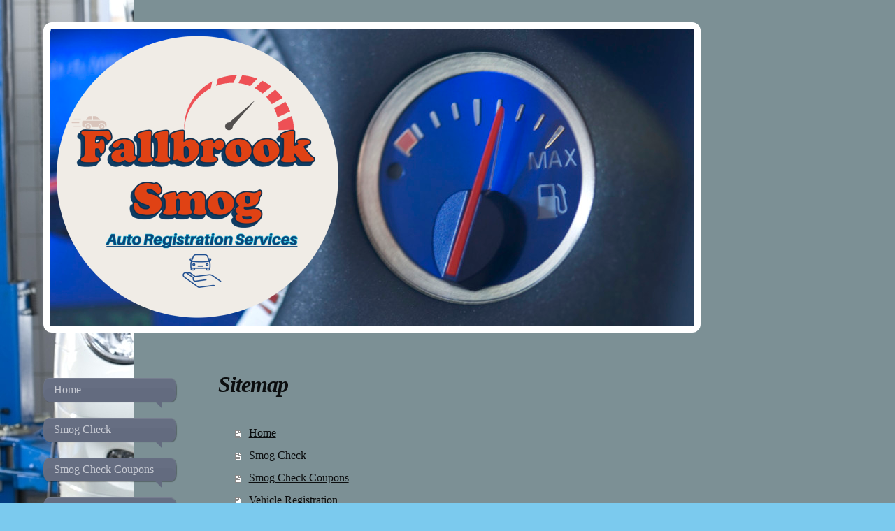

--- FILE ---
content_type: text/html; charset=UTF-8
request_url: https://www.smogcheck-starstation.com/sitemap/
body_size: 5284
content:
<!DOCTYPE html>
<html lang="en"  ><head prefix="og: http://ogp.me/ns# fb: http://ogp.me/ns/fb# business: http://ogp.me/ns/business#">
    <meta http-equiv="Content-Type" content="text/html; charset=utf-8"/>
    <meta name="generator" content="IONOS MyWebsite"/>
        
    <link rel="dns-prefetch" href="//cdn.initial-website.com/"/>
    <link rel="dns-prefetch" href="//204.mod.mywebsite-editor.com"/>
    <link rel="dns-prefetch" href="https://204.sb.mywebsite-editor.com/"/>
    <link rel="shortcut icon" href="https://www.smogcheck-starstation.com/s/misc/favicon.png?1695849962"/>
        <link rel="apple-touch-icon" href="https://www.smogcheck-starstation.com/s/misc/touchicon.png?1695849981"/>
        <title>Fallbrook Smog Check Star Certified Station</title>
    <style type="text/css">@media screen and (max-device-width: 1024px) {.diyw a.switchViewWeb {display: inline !important;}}</style>
    
    <meta name="viewport" content="width=device-width, initial-scale=1, maximum-scale=1, minimal-ui"/>

<meta name="format-detection" content="telephone=no"/>
        <meta name="keywords" content="Smog Check, Star Station, BAR-OIS, Registration Renewal, Fallbrook Smog, Coupons Facebook, DMV forms,"/>
            <meta name="description" content="Fallbrook Smog Check Star Station offer the best quality Service at very low competitive prices. WE MATCH ANY LOCAL COUPONS!  760-451-9968."/>
            <meta name="robots" content="index,follow"/>
        <link href="//cdn.initial-website.com/templates/2029/style.css?1758547156484" rel="stylesheet" type="text/css"/>
    <link href="https://www.smogcheck-starstation.com/s/style/theming.css?1708023356" rel="stylesheet" type="text/css"/>
    <link href="//cdn.initial-website.com/app/cdn/min/group/web.css?1758547156484" rel="stylesheet" type="text/css"/>
<link href="//cdn.initial-website.com/mod/common/files/generated/modules-main.css" rel="stylesheet" type="text/css"/>
    <link href="//cdn.initial-website.com/app/cdn/min/group/mobilenavigation.css?1758547156484" rel="stylesheet" type="text/css"/>
    <link href="https://204.sb.mywebsite-editor.com/app/logstate2-css.php?site=915940820&amp;t=1765324055" rel="stylesheet" type="text/css"/>

<script type="text/javascript">
    /* <![CDATA[ */
var stagingMode = '';
    /* ]]> */
</script>
<script src="https://204.sb.mywebsite-editor.com/app/logstate-js.php?site=915940820&amp;t=1765324055"></script>

    <link href="//cdn.initial-website.com/templates/2029/print.css?1758547156484" rel="stylesheet" media="print" type="text/css"/>
    <script type="text/javascript">
    /* <![CDATA[ */
    var systemurl = 'https://204.sb.mywebsite-editor.com/';
    var webPath = '/';
    var proxyName = '';
    var webServerName = 'www.smogcheck-starstation.com';
    var sslServerUrl = 'https://www.smogcheck-starstation.com';
    var nonSslServerUrl = 'http://www.smogcheck-starstation.com';
    var webserverProtocol = 'http://';
    var nghScriptsUrlPrefix = '//204.mod.mywebsite-editor.com';
    var sessionNamespace = 'DIY_SB';
    var jimdoData = {
        cdnUrl:  '//cdn.initial-website.com/',
        messages: {
            lightBox: {
    image : 'Image',
    of: 'of'
}

        },
        isTrial: 0,
        pageId: 7    };
    var script_basisID = "915940820";

    diy = window.diy || {};
    diy.web = diy.web || {};

        diy.web.jsBaseUrl = "//cdn.initial-website.com/s/build/";

    diy.context = diy.context || {};
    diy.context.type = diy.context.type || 'web';
    /* ]]> */
</script>

<script type="text/javascript" src="//cdn.initial-website.com/app/cdn/min/group/web.js?1758547156484" crossorigin="anonymous"></script><script type="text/javascript" src="//cdn.initial-website.com/s/build/web.bundle.js?1758547156484" crossorigin="anonymous"></script><script type="text/javascript" src="//cdn.initial-website.com/app/cdn/min/group/mobilenavigation.js?1758547156484" crossorigin="anonymous"></script><script src="//cdn.initial-website.com/mod/common/files/generated/modules-main-en_US.js" type="text/javascript"></script>
<script type="text/javascript" src="https://cdn.initial-website.com/proxy/apps/ahp78k/resource/dependencies/"></script><script type="text/javascript">
                    if (typeof require !== 'undefined') {
                        require.config({
                            waitSeconds : 10,
                            baseUrl : 'https://cdn.initial-website.com/proxy/apps/ahp78k/js/'
                        });
                    }
                </script><script type="text/javascript">if (window.jQuery) {window.jQuery_1and1 = window.jQuery;}</script>
<meta name="title" content="Fallbrook Smog Check Coupon $45.75"/>
<meta name="description" content="Get your Fallbrook Smog Check at our STAR Certified station—fast, affordable service and $45.75 coupon offer. We match any local competitor’s deals. Call 760-451-9968 today!"/>
<meta name="keywords" content="Fallbrook Smog Check, Star Station, Local Coupons, Smog Check Coupon 45.75, Auto Registration, 760-451-9968"/>
<meta name="subject" content="Smog Check Star Station"/>
<meta name="robots" content="index, follow"/>
<meta name="google-site-verification" content="Y4aisDHpZO4eAWIwcFOFWQBUKZWQl6qQ7HbqeOQYxgc"/>

<script type="text/javascript">
//<![CDATA[
DM_redirect("http://m.mobilewebsiteserver.com/site/FallbrookSmog");
//]]>
</script>
<script type="text/javascript">if (window.jQuery_1and1) {window.jQuery = window.jQuery_1and1;}</script>
<script type="text/javascript" src="//cdn.initial-website.com/app/cdn/min/group/pfcsupport.js?1758547156484" crossorigin="anonymous"></script>    <meta property="og:type" content="business.business"/>
    <meta property="og:url" content="https://www.smogcheck-starstation.com/"/>
    <meta property="og:title" content="Fallbrook Smog Check Star Certified Station"/>
            <meta property="og:description" content="Fallbrook Smog Check Star Station offer the best quality Service at very low competitive prices. WE MATCH ANY LOCAL COUPONS!  760-451-9968."/>
                <meta property="og:image" content="https://www.smogcheck-starstation.com/s/misc/logo.png?t=1763670698"/>
        <meta property="business:contact_data:country_name" content="United States"/>
    
    <meta property="business:contact_data:locality" content="Fallbrook "/>
    <meta property="business:contact_data:region" content="CA"/>
    <meta property="business:contact_data:email" content="fallbrooksmog@gmail.com"/>
    <meta property="business:contact_data:postal_code" content="92028"/>
    <meta property="business:contact_data:phone_number" content="1 760 451-9968"/>
    
    
<meta property="business:hours:day" content="MONDAY"/><meta property="business:hours:start" content="08:00"/><meta property="business:hours:end" content="18:00"/><meta property="business:hours:day" content="TUESDAY"/><meta property="business:hours:start" content="08:00"/><meta property="business:hours:end" content="18:00"/><meta property="business:hours:day" content="WEDNESDAY"/><meta property="business:hours:start" content="08:00"/><meta property="business:hours:end" content="18:00"/><meta property="business:hours:day" content="THURSDAY"/><meta property="business:hours:start" content="08:00"/><meta property="business:hours:end" content="18:00"/><meta property="business:hours:day" content="FRIDAY"/><meta property="business:hours:start" content="08:00"/><meta property="business:hours:end" content="18:00"/><meta property="business:hours:day" content="SATURDAY"/><meta property="business:hours:start" content="08:00"/><meta property="business:hours:end" content="15:00"/></head>


<body class="body diyBgActive  cc-pagemode-sitemap diyfeNoSidebar diy-market-en_US" data-pageid="87540704" id="page-87540704">
    
    <div class="diyw">
        <div class="diyweb diywebSingleNav">
	<div class="diyfeMobileNav">
		
<nav id="diyfeMobileNav" class="diyfeCA diyfeCA2" role="navigation">
    <a title="Expand/collapse navigation">Expand/collapse navigation</a>
    <ul class="mainNav1"><li class=" hasSubNavigation"><a data-page-id="87540704" href="https://www.smogcheck-starstation.com/" class=" level_1"><span>Home</span></a></li><li class=" hasSubNavigation"><a data-page-id="87540804" href="https://www.smogcheck-starstation.com/smog-check/" class=" level_1"><span>Smog Check</span></a></li><li class=" hasSubNavigation"><a data-page-id="161676632" href="https://www.smogcheck-starstation.com/smog-check-coupons/" class=" level_1"><span>Smog Check Coupons</span></a></li><li class=" hasSubNavigation"><a data-page-id="96072804" href="https://www.smogcheck-starstation.com/vehicle-registration/" class=" level_1"><span>Vehicle Registration</span></a></li><li class=" hasSubNavigation"><a data-page-id="87540904" href="https://www.smogcheck-starstation.com/testimonials/" class=" level_1"><span>Testimonials</span></a></li><li class=" hasSubNavigation"><a data-page-id="87541004" href="https://www.smogcheck-starstation.com/what-s-new/" class=" level_1"><span>What's New</span></a></li><li class=" hasSubNavigation"><a data-page-id="87541104" href="https://www.smogcheck-starstation.com/about-us/" class=" level_1"><span>About Us</span></a></li><li class=" hasSubNavigation"><a data-page-id="87541204" href="https://www.smogcheck-starstation.com/contact-us/" class=" level_1"><span>Contact Us</span></a><span class="diyfeDropDownSubOpener">&nbsp;</span><div class="diyfeDropDownSubList diyfeCA diyfeCA3"><ul class="mainNav2"><li class=" hasSubNavigation"><a data-page-id="87541304" href="https://www.smogcheck-starstation.com/contact-us/business-hours/" class=" level_2"><span>Business Hours</span></a></li><li class=" hasSubNavigation"><a data-page-id="87541404" href="https://www.smogcheck-starstation.com/contact-us/directions/" class=" level_2"><span>Directions</span></a></li></ul></div></li></ul></nav>
	</div>
	<div class="diywebContainer diyfeCA diyfeCA1">
		<div class="diywebEmotionHeader">
			<div class="diywebLiveArea">
				<div class="diywebGutter">
					
<style type="text/css" media="all">
.diyw div#emotion-header {
        max-width: 920px;
        max-height: 424px;
                background: #EEEEEE;
    }

.diyw div#emotion-header-title-bg {
    left: 0%;
    top: 20%;
    width: 100%;
    height: 0%;

    background-color: #999999;
    opacity: 0.00;
    filter: alpha(opacity = 0);
    }
.diyw img#emotion-header-logo {
    left: 0.00%;
    top: 0.00%;
    background: transparent;
            width: 45.65%;
        height: 99.06%;
            }

.diyw div#emotion-header strong#emotion-header-title {
    left: 20%;
    top: 20%;
    color: #ffffff;
        font: normal bold 95px/120% 'Times New Roman', Times, serif;
}

.diyw div#emotion-no-bg-container{
    max-height: 424px;
}

.diyw div#emotion-no-bg-container .emotion-no-bg-height {
    margin-top: 46.09%;
}
</style>
<div id="emotion-header" data-action="loadView" data-params="active" data-imagescount="3">
            <img src="https://www.smogcheck-starstation.com/s/img/emotionheader.jpg?1695851022.920px.424px" id="emotion-header-img" alt=""/>
            
        <div id="ehSlideshowPlaceholder">
            <div id="ehSlideShow">
                <div class="slide-container">
                                        <div style="background-color: #EEEEEE">
                            <img src="https://www.smogcheck-starstation.com/s/img/emotionheader.jpg?1695851022.920px.424px" alt=""/>
                        </div>
                                    </div>
            </div>
        </div>


        <script type="text/javascript">
        //<![CDATA[
                diy.module.emotionHeader.slideShow.init({ slides: [{"url":"https:\/\/www.smogcheck-starstation.com\/s\/img\/emotionheader.jpg?1695851022.920px.424px","image_alt":"","bgColor":"#EEEEEE"},{"url":"https:\/\/www.smogcheck-starstation.com\/s\/img\/emotionheader_1.JPG?1695851022.920px.424px","image_alt":"","bgColor":"#EEEEEE"},{"url":"https:\/\/www.smogcheck-starstation.com\/s\/img\/emotionheader_2.jpg?1695851022.920px.424px","image_alt":"","bgColor":"#EEEEEE"}] });
        //]]>
        </script>

    
                        <a href="https://www.smogcheck-starstation.com/">
        
                    <img id="emotion-header-logo" src="https://www.smogcheck-starstation.com/s/misc/logo.png?t=1763670699" alt=""/>
        
                    </a>
            
                  	<div id="emotion-header-title-bg"></div>
    
            <strong id="emotion-header-title" style="text-align: center"></strong>
                    <div class="notranslate">
                <svg xmlns="http://www.w3.org/2000/svg" version="1.1" id="emotion-header-title-svg" viewBox="0 0 920 424" preserveAspectRatio="xMinYMin meet"><text style="font-family:'Times New Roman', Times, serif;font-size:95px;font-style:normal;font-weight:bold;fill:#ffffff;line-height:1.2em;"><tspan x="50%" style="text-anchor: middle" dy="0.95em"> </tspan></text></svg>
            </div>
            
    
    <script type="text/javascript">
    //<![CDATA[
    (function ($) {
        function enableSvgTitle() {
                        var titleSvg = $('svg#emotion-header-title-svg'),
                titleHtml = $('#emotion-header-title'),
                emoWidthAbs = 920,
                emoHeightAbs = 424,
                offsetParent,
                titlePosition,
                svgBoxWidth,
                svgBoxHeight;

                        if (titleSvg.length && titleHtml.length) {
                offsetParent = titleHtml.offsetParent();
                titlePosition = titleHtml.position();
                svgBoxWidth = titleHtml.width();
                svgBoxHeight = titleHtml.height();

                                titleSvg.get(0).setAttribute('viewBox', '0 0 ' + svgBoxWidth + ' ' + svgBoxHeight);
                titleSvg.css({
                   left: Math.roundTo(100 * titlePosition.left / offsetParent.width(), 3) + '%',
                   top: Math.roundTo(100 * titlePosition.top / offsetParent.height(), 3) + '%',
                   width: Math.roundTo(100 * svgBoxWidth / emoWidthAbs, 3) + '%',
                   height: Math.roundTo(100 * svgBoxHeight / emoHeightAbs, 3) + '%'
                });

                titleHtml.css('visibility','hidden');
                titleSvg.css('visibility','visible');
            }
        }

        
            var posFunc = function($, overrideSize) {
                var elems = [], containerWidth, containerHeight;
                                    elems.push({
                        selector: '#emotion-header-title',
                        overrideSize: true,
                        horPos: 0.52,
                        vertPos: 59.19                    });
                    lastTitleWidth = $('#emotion-header-title').width();
                                                elems.push({
                    selector: '#emotion-header-title-bg',
                    horPos: 41,
                    vertPos: 42                });
                                
                containerWidth = parseInt('920');
                containerHeight = parseInt('424');

                for (var i = 0; i < elems.length; ++i) {
                    var el = elems[i],
                        $el = $(el.selector),
                        pos = {
                            left: el.horPos,
                            top: el.vertPos
                        };
                    if (!$el.length) continue;
                    var anchorPos = $el.anchorPosition();
                    anchorPos.$container = $('#emotion-header');

                    if (overrideSize === true || el.overrideSize === true) {
                        anchorPos.setContainerSize(containerWidth, containerHeight);
                    } else {
                        anchorPos.setContainerSize(null, null);
                    }

                    var pxPos = anchorPos.fromAnchorPosition(pos),
                        pcPos = anchorPos.toPercentPosition(pxPos);

                    var elPos = {};
                    if (!isNaN(parseFloat(pcPos.top)) && isFinite(pcPos.top)) {
                        elPos.top = pcPos.top + '%';
                    }
                    if (!isNaN(parseFloat(pcPos.left)) && isFinite(pcPos.left)) {
                        elPos.left = pcPos.left + '%';
                    }
                    $el.css(elPos);
                }

                // switch to svg title
                enableSvgTitle();
            };

                        var $emotionImg = jQuery('#emotion-header-img');
            if ($emotionImg.length > 0) {
                // first position the element based on stored size
                posFunc(jQuery, true);

                // trigger reposition using the real size when the element is loaded
                var ehLoadEvTriggered = false;
                $emotionImg.one('load', function(){
                    posFunc(jQuery);
                    ehLoadEvTriggered = true;
                                        diy.module.emotionHeader.slideShow.start();
                                    }).each(function() {
                                        if(this.complete || typeof this.complete === 'undefined') {
                        jQuery(this).load();
                    }
                });

                                noLoadTriggeredTimeoutId = setTimeout(function() {
                    if (!ehLoadEvTriggered) {
                        posFunc(jQuery);
                    }
                    window.clearTimeout(noLoadTriggeredTimeoutId)
                }, 5000);//after 5 seconds
            } else {
                jQuery(function(){
                    posFunc(jQuery);
                });
            }

                        if (jQuery.isBrowser && jQuery.isBrowser.ie8) {
                var longTitleRepositionCalls = 0;
                longTitleRepositionInterval = setInterval(function() {
                    if (lastTitleWidth > 0 && lastTitleWidth != jQuery('#emotion-header-title').width()) {
                        posFunc(jQuery);
                    }
                    longTitleRepositionCalls++;
                    // try this for 5 seconds
                    if (longTitleRepositionCalls === 5) {
                        window.clearInterval(longTitleRepositionInterval);
                    }
                }, 1000);//each 1 second
            }

            }(jQuery));
    //]]>
    </script>

    </div>

				</div>
			</div>
		</div>
		<div class="diywebContent">
			<div class="diywebLiveArea">
				<div class="diywebNav diywebNav123">
					<div class="diywebGutter">
						<div class="webnavigation"><ul id="mainNav1" class="mainNav1"><li class="navTopItemGroup_1"><a data-page-id="87540704" href="https://www.smogcheck-starstation.com/" class="level_1"><span>Home</span></a></li><li class="navTopItemGroup_2"><a data-page-id="87540804" href="https://www.smogcheck-starstation.com/smog-check/" class="level_1"><span>Smog Check</span></a></li><li class="navTopItemGroup_3"><a data-page-id="161676632" href="https://www.smogcheck-starstation.com/smog-check-coupons/" class="level_1"><span>Smog Check Coupons</span></a></li><li class="navTopItemGroup_4"><a data-page-id="96072804" href="https://www.smogcheck-starstation.com/vehicle-registration/" class="level_1"><span>Vehicle Registration</span></a></li><li class="navTopItemGroup_5"><a data-page-id="87540904" href="https://www.smogcheck-starstation.com/testimonials/" class="level_1"><span>Testimonials</span></a></li><li class="navTopItemGroup_6"><a data-page-id="87541004" href="https://www.smogcheck-starstation.com/what-s-new/" class="level_1"><span>What's New</span></a></li><li class="navTopItemGroup_7"><a data-page-id="87541104" href="https://www.smogcheck-starstation.com/about-us/" class="level_1"><span>About Us</span></a></li><li class="navTopItemGroup_8"><a data-page-id="87541204" href="https://www.smogcheck-starstation.com/contact-us/" class="level_1"><span>Contact Us</span></a></li></ul></div>
					</div>
				</div>
				<div class="diywebMain">
					<div class="diywebNav diywebNavMain diywebNav123">
						<div class="diywebGutter">
							<div class="webnavigation"><ul id="mainNav1" class="mainNav1"><li class="navTopItemGroup_1"><a data-page-id="87540704" href="https://www.smogcheck-starstation.com/" class="level_1"><span>Home</span></a></li><li class="navTopItemGroup_2"><a data-page-id="87540804" href="https://www.smogcheck-starstation.com/smog-check/" class="level_1"><span>Smog Check</span></a></li><li class="navTopItemGroup_3"><a data-page-id="161676632" href="https://www.smogcheck-starstation.com/smog-check-coupons/" class="level_1"><span>Smog Check Coupons</span></a></li><li class="navTopItemGroup_4"><a data-page-id="96072804" href="https://www.smogcheck-starstation.com/vehicle-registration/" class="level_1"><span>Vehicle Registration</span></a></li><li class="navTopItemGroup_5"><a data-page-id="87540904" href="https://www.smogcheck-starstation.com/testimonials/" class="level_1"><span>Testimonials</span></a></li><li class="navTopItemGroup_6"><a data-page-id="87541004" href="https://www.smogcheck-starstation.com/what-s-new/" class="level_1"><span>What's New</span></a></li><li class="navTopItemGroup_7"><a data-page-id="87541104" href="https://www.smogcheck-starstation.com/about-us/" class="level_1"><span>About Us</span></a></li><li class="navTopItemGroup_8"><a data-page-id="87541204" href="https://www.smogcheck-starstation.com/contact-us/" class="level_1"><span>Contact Us</span></a></li></ul></div>
						</div>
					</div>
					<div class="diywebGutter">
						<div id="content_area"><h1>Sitemap</h1><ul class="sitemap"><li><a href="/">Home</a></li>
<li><a href="/smog-check/">Smog Check</a></li>
<li><a href="/smog-check-coupons/">Smog Check Coupons</a></li>
<li><a href="/vehicle-registration/">Vehicle Registration</a></li>
<li><a href="/testimonials/">Testimonials</a></li>
<li><a href="/what-s-new/">What's New</a></li>
<li><a href="/about-us/">About Us</a></li>
<li><a href="/contact-us/">Contact Us</a></li>
<li><ul class="sitemap"><li><a href="/contact-us/business-hours/">Business Hours</a></li>
<li><a href="/contact-us/directions/">Directions</a></li>
</ul></li></ul></div>
					</div>
				</div>
				<div class="diywebSecondary diyfeCA diyfeCA3">
					<div class="diywebSidebar">
						<div class="diywebGutter">
							
						</div>
					</div><!-- .diywebSidebar -->
				</div>
			</div>
		</div><!-- .diywebContent -->
		<div class="diywebFooter">
			<div class="diywebLiveArea">
				<div class="diywebPullRight">
					<div id="contentfooter">
    <div class="leftrow">
                        <a rel="nofollow" href="javascript:window.print();">
                    <img class="inline" height="14" width="18" src="//cdn.initial-website.com/s/img/cc/printer.gif" alt=""/>
                    Print                </a> <span class="footer-separator">|</span>
                <a href="https://www.smogcheck-starstation.com/sitemap/">Sitemap</a>
                        <br/> © Fallbrook Smog
            </div>
    <script type="text/javascript">
        window.diy.ux.Captcha.locales = {
            generateNewCode: 'Generate new code',
            enterCode: 'Please enter the code'
        };
        window.diy.ux.Cap2.locales = {
            generateNewCode: 'Generate new code',
            enterCode: 'Please enter the code'
        };
    </script>
    <div class="rightrow">
                <p><a class="diyw switchViewWeb" href="javascript:switchView('desktop');">Web View</a><a class="diyw switchViewMobile" href="javascript:switchView('mobile');">Mobile View</a></p>
                <span class="loggedin">
            <a rel="nofollow" id="logout" href="https://204.sb.mywebsite-editor.com/app/cms/logout.php">Logout</a> <span class="footer-separator">|</span>
            <a rel="nofollow" id="edit" href="https://204.sb.mywebsite-editor.com/app/915940820/87540704/">Edit page</a>
        </span>
    </div>
</div>


				</div>
			</div>
		</div><!-- .diywebFooter -->
	</div><!-- .diywebContainer -->
</div><!-- .diyweb -->    </div>

    
    </body>


<!-- rendered at Thu, 20 Nov 2025 15:31:39 -0500 -->
</html>
